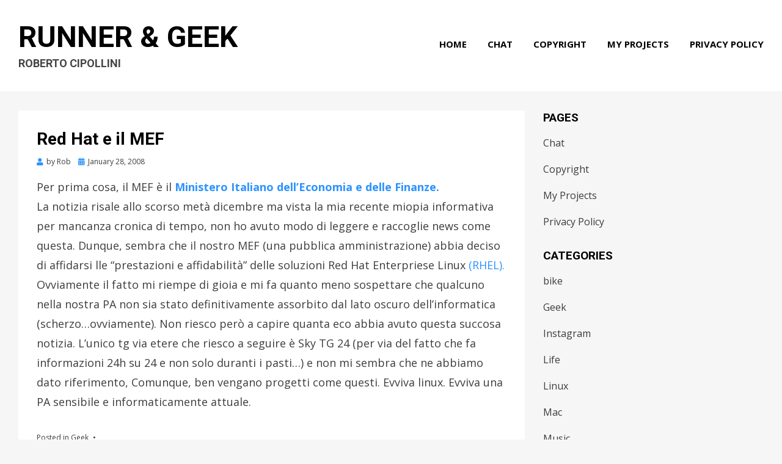

--- FILE ---
content_type: text/html; charset=UTF-8
request_url: https://www.robertocipollini.it/2008/01/red-hat-e-il-mef/
body_size: 4861
content:
<!DOCTYPE html>
<html lang="en-US">
<head>
<meta charset="UTF-8">
<meta name="viewport" content="width=device-width, initial-scale=1.0">
<link rel="profile" href="http://gmpg.org/xfn/11">
<link rel="pingback" href="https://www.robertocipollini.it/xmlrpc.php" />

<title>Red Hat e il MEF &#8211; Runner &amp; Geek</title>
<meta name='robots' content='max-image-preview:large' />
<link rel='dns-prefetch' href='//fonts.googleapis.com' />
<link rel='dns-prefetch' href='//s.w.org' />
<link rel="alternate" type="application/rss+xml" title="Runner &amp; Geek &raquo; Feed" href="https://www.robertocipollini.it/feed/" />
<link rel="alternate" type="application/rss+xml" title="Runner &amp; Geek &raquo; Comments Feed" href="https://www.robertocipollini.it/comments/feed/" />
		<script type="text/javascript">
			window._wpemojiSettings = {"baseUrl":"https:\/\/s.w.org\/images\/core\/emoji\/13.0.1\/72x72\/","ext":".png","svgUrl":"https:\/\/s.w.org\/images\/core\/emoji\/13.0.1\/svg\/","svgExt":".svg","source":{"concatemoji":"https:\/\/www.robertocipollini.it\/wp-includes\/js\/wp-emoji-release.min.js?ver=5.7.14"}};
			!function(e,a,t){var n,r,o,i=a.createElement("canvas"),p=i.getContext&&i.getContext("2d");function s(e,t){var a=String.fromCharCode;p.clearRect(0,0,i.width,i.height),p.fillText(a.apply(this,e),0,0);e=i.toDataURL();return p.clearRect(0,0,i.width,i.height),p.fillText(a.apply(this,t),0,0),e===i.toDataURL()}function c(e){var t=a.createElement("script");t.src=e,t.defer=t.type="text/javascript",a.getElementsByTagName("head")[0].appendChild(t)}for(o=Array("flag","emoji"),t.supports={everything:!0,everythingExceptFlag:!0},r=0;r<o.length;r++)t.supports[o[r]]=function(e){if(!p||!p.fillText)return!1;switch(p.textBaseline="top",p.font="600 32px Arial",e){case"flag":return s([127987,65039,8205,9895,65039],[127987,65039,8203,9895,65039])?!1:!s([55356,56826,55356,56819],[55356,56826,8203,55356,56819])&&!s([55356,57332,56128,56423,56128,56418,56128,56421,56128,56430,56128,56423,56128,56447],[55356,57332,8203,56128,56423,8203,56128,56418,8203,56128,56421,8203,56128,56430,8203,56128,56423,8203,56128,56447]);case"emoji":return!s([55357,56424,8205,55356,57212],[55357,56424,8203,55356,57212])}return!1}(o[r]),t.supports.everything=t.supports.everything&&t.supports[o[r]],"flag"!==o[r]&&(t.supports.everythingExceptFlag=t.supports.everythingExceptFlag&&t.supports[o[r]]);t.supports.everythingExceptFlag=t.supports.everythingExceptFlag&&!t.supports.flag,t.DOMReady=!1,t.readyCallback=function(){t.DOMReady=!0},t.supports.everything||(n=function(){t.readyCallback()},a.addEventListener?(a.addEventListener("DOMContentLoaded",n,!1),e.addEventListener("load",n,!1)):(e.attachEvent("onload",n),a.attachEvent("onreadystatechange",function(){"complete"===a.readyState&&t.readyCallback()})),(n=t.source||{}).concatemoji?c(n.concatemoji):n.wpemoji&&n.twemoji&&(c(n.twemoji),c(n.wpemoji)))}(window,document,window._wpemojiSettings);
		</script>
		<style type="text/css">
img.wp-smiley,
img.emoji {
	display: inline !important;
	border: none !important;
	box-shadow: none !important;
	height: 1em !important;
	width: 1em !important;
	margin: 0 .07em !important;
	vertical-align: -0.1em !important;
	background: none !important;
	padding: 0 !important;
}
</style>
	<link rel='stylesheet' id='wp-block-library-css'  href='https://www.robertocipollini.it/wp-includes/css/dist/block-library/style.min.css?ver=5.7.14' type='text/css' media='all' />
<link rel='stylesheet' id='wise_chat_core-css'  href='https://www.robertocipollini.it/wp-content/plugins/wise-chat/css/wise_chat.css?ver=5.7.14' type='text/css' media='all' />
<link rel='stylesheet' id='cambium-bootstrap-custom-css'  href='https://www.robertocipollini.it/wp-content/themes/cambium/css/bootstrap-custom.css?ver=5.7.14' type='text/css' media='all' />
<link rel='stylesheet' id='font-awesome-5-css'  href='https://www.robertocipollini.it/wp-content/themes/cambium/css/fontawesome-all.css?ver=5.7.14' type='text/css' media='all' />
<link rel='stylesheet' id='cambium-fonts-css'  href='https://fonts.googleapis.com/css?family=Roboto%3A400%2C400i%2C700%2C700i%7COpen+Sans%3A400%2C400i%2C700%2C700i&#038;subset=latin%2Clatin-ext' type='text/css' media='all' />
<link rel='stylesheet' id='cambium-style-css'  href='https://www.robertocipollini.it/wp-content/themes/cambium/style.css?ver=5.7.14' type='text/css' media='all' />
<script type='text/javascript' src='https://www.robertocipollini.it/wp-includes/js/jquery/jquery.min.js?ver=3.5.1' id='jquery-core-js'></script>
<script type='text/javascript' src='https://www.robertocipollini.it/wp-includes/js/jquery/jquery-migrate.min.js?ver=3.3.2' id='jquery-migrate-js'></script>
<link rel="https://api.w.org/" href="https://www.robertocipollini.it/wp-json/" /><link rel="alternate" type="application/json" href="https://www.robertocipollini.it/wp-json/wp/v2/posts/140" /><link rel="EditURI" type="application/rsd+xml" title="RSD" href="https://www.robertocipollini.it/xmlrpc.php?rsd" />
<link rel="wlwmanifest" type="application/wlwmanifest+xml" href="https://www.robertocipollini.it/wp-includes/wlwmanifest.xml" /> 
<meta name="generator" content="WordPress 5.7.14" />
<link rel="canonical" href="https://www.robertocipollini.it/2008/01/red-hat-e-il-mef/" />
<link rel='shortlink' href='https://www.robertocipollini.it/?p=140' />
<link rel="alternate" type="application/json+oembed" href="https://www.robertocipollini.it/wp-json/oembed/1.0/embed?url=https%3A%2F%2Fwww.robertocipollini.it%2F2008%2F01%2Fred-hat-e-il-mef%2F" />
<link rel="alternate" type="text/xml+oembed" href="https://www.robertocipollini.it/wp-json/oembed/1.0/embed?url=https%3A%2F%2Fwww.robertocipollini.it%2F2008%2F01%2Fred-hat-e-il-mef%2F&#038;format=xml" />

	
	</head>
<body class="post-template-default single single-post postid-140 single-format-standard group-blog has-site-branding has-wide-layout has-right-sidebar">
<div id="page" class="site-wrapper site">

	
<header id="masthead" class="site-header" role="banner">
	<div class="container">
		<div class="row">
			<div class="col">

				<div class="site-header-inside-wrapper">
					<div class="site-branding-wrapper">
						<div class="site-logo-wrapper"></div>
						<div class="site-branding">
															<p class="site-title"><a href="https://www.robertocipollini.it/" title="Runner &amp; Geek" rel="home">Runner &amp; Geek</a></p>
							
														<p class="site-description">roberto cipollini </p>
													</div>
					</div><!-- .site-branding-wrapper -->

					
<nav id="site-navigation" class="main-navigation" role="navigation">
	<div class="main-navigation-inside">

		<a class="skip-link screen-reader-text" href="#content">Skip to content</a>
		<div class="toggle-menu-wrapper">
			<a href="#header-menu-responsive" title="Menu" class="toggle-menu-control">
				<span class="toggle-menu-label">Menu</span>
			</a>
		</div>

		<div id="menu-1" class="site-header-menu"><ul class="header-menu sf-menu">
<li ><a href="https://www.robertocipollini.it/">Home</a></li><li class="page_item page-item-2168"><a href="https://www.robertocipollini.it/chat/">Chat</a></li>
<li class="page_item page-item-1948"><a href="https://www.robertocipollini.it/copyright/">Copyright</a></li>
<li class="page_item page-item-1309"><a href="https://www.robertocipollini.it/projectsstartups/">My Projects</a></li>
<li class="page_item page-item-2137"><a href="https://www.robertocipollini.it/privacy-policy/">Privacy Policy</a></li>
</ul></div>

	</div><!-- .main-navigation-inside -->
</nav><!-- .main-navigation -->
				</div><!-- .site-header-inside-wrapper -->

			</div><!-- .col -->
		</div><!-- .row -->
	</div><!-- .container -->
</header><!-- #masthead -->

	<div id="content" class="site-content">

	<div class="site-content-inside">
		<div class="container">
			<div class="row">

				<section id="primary" class="content-area col-16 col-sm-16 col-md-16 col-lg-11 col-xl-11 col-xxl-11">
					<main id="main" class="site-main" role="main">

						<div id="post-wrapper" class="post-wrapper post-wrapper-single post-wrapper-single-post">
												
							
<div class="post-wrapper-hentry">
	<article id="post-140" class="post-140 post type-post status-publish format-standard hentry category-geek">
		<div class="post-content-wrapper post-content-wrapper-single post-content-wrapper-single-post">

			<div class="entry-header-wrapper">
				<header class="entry-header">
					<h1 class="entry-title">Red Hat e il MEF</h1>				</header><!-- .entry-header -->

				<div class="entry-meta entry-meta-header-after">
					<span class="byline entry-meta-icon">by <span class="author vcard"><a class="entry-author-link url fn n" href="https://www.robertocipollini.it/author/roberto/" rel="author"><span class="entry-author-name">Rob</span></a></span></span><span class="posted-on entry-meta-icon"><span class="screen-reader-text">Posted on</span><a href="https://www.robertocipollini.it/2008/01/red-hat-e-il-mef/" rel="bookmark"><time class="entry-date published updated" datetime="2008-01-28T14:31:00+02:00">January 28, 2008</time></a></span>				</div><!-- .entry-meta -->
			</div><!-- .entry-header-wrapper -->

			<div class="entry-content">
				<p>Per prima cosa, il MEF è il <strong><a href="http://www.mef.gov.it/">Ministero Italiano dell&#8217;Economia e delle Finanze.</a></strong><br />La notizia risale allo scorso metà dicembre ma vista la mia recente miopia informativa per mancanza cronica di tempo, non ho avuto modo di leggere e raccoglie news come questa. Dunque, sembra che il nostro MEF (una pubblica amministrazione) abbia deciso di affidarsi lle &#8220;prestazioni e affidabilità&#8221; delle soluzioni Red Hat Enterpriese Linux <a href="http://www.redhat.it/rhel/">(RHEL).</a><br />Ovviamente il fatto mi riempe di gioia e mi fa quanto meno sospettare che qualcuno nella nostra PA non sia stato definitivamente assorbito dal lato oscuro dell&#8217;informatica (scherzo&#8230;ovviamente). Non riesco però a capire quanta eco abbia avuto questa succosa notizia. L&#8217;unico tg via etere che riesco a seguire è Sky TG 24 (per via del fatto che fa informazioni 24h su 24 e non solo duranti i pasti&#8230;) e non mi sembra che ne abbiamo dato riferimento, Comunque, ben vengano progetti come questi. Evviva linux. Evviva una PA sensibile e informaticamente attuale.</p>
							</div><!-- .entry-content -->

			<footer class="entry-meta entry-meta-footer">
				<span class="cat-links cat-links-single">Posted in <a href="https://www.robertocipollini.it/category/geek/" rel="category tag">Geek</a></span>			</footer><!-- .entry-meta -->

		</div><!-- .post-content-wrapper -->
	</article><!-- #post-## -->
</div><!-- .post-wrapper-hentry -->

							
<div class="entry-author">
	<div class="author-avatar">
		<img alt='' src='https://secure.gravatar.com/avatar/284d00698ede8289c39bd95c5cf76c57?s=80&#038;d=mm&#038;r=g' srcset='https://secure.gravatar.com/avatar/284d00698ede8289c39bd95c5cf76c57?s=160&#038;d=mm&#038;r=g 2x' class='avatar avatar-80 photo' height='80' width='80' loading='lazy'/>	</div><!-- .author-avatar -->

	<div class="author-heading">
		<h2 class="author-title">Published by <span class="author-name">Rob</span></h2>
	</div><!-- .author-heading -->

	<p class="author-bio">
				<a class="author-link" href="https://www.robertocipollini.it/author/roberto/" rel="author">
			View all posts by Rob		</a>
	</p><!-- .author-bio -->
</div><!-- .entry-auhtor -->

							
	<nav class="navigation post-navigation" role="navigation" aria-label="Posts">
		<h2 class="screen-reader-text">Post navigation</h2>
		<div class="nav-links"><div class="nav-previous"><a href="https://www.robertocipollini.it/2008/01/il-cognome-della-rosa/" rel="prev"><span class="meta-nav">Prev</span> <span class="post-title">Il cognome della Rosa</span></a></div><div class="nav-next"><a href="https://www.robertocipollini.it/2008/01/altra-vittoria/" rel="next"><span class="meta-nav">Next</span> <span class="post-title">Altra vittoria</span></a></div></div>
	</nav>
							
												</div><!-- .post-wrapper -->

					</main><!-- #main -->
				</section><!-- #primary -->

				<div id="site-sidebar" class="sidebar-area col-16 col-sm-16 col-md-16 col-lg-5 col-xl-5 col-xxl-5">
	<div id="secondary" class="sidebar widget-area sidebar-widget-area" role="complementary">
		<aside id="pages-6" class="widget widget_pages"><h2 class="widget-title">Pages</h2>
			<ul>
				<li class="page_item page-item-2168"><a href="https://www.robertocipollini.it/chat/">Chat</a></li>
<li class="page_item page-item-1948"><a href="https://www.robertocipollini.it/copyright/">Copyright</a></li>
<li class="page_item page-item-1309"><a href="https://www.robertocipollini.it/projectsstartups/">My Projects</a></li>
<li class="page_item page-item-2137"><a href="https://www.robertocipollini.it/privacy-policy/">Privacy Policy</a></li>
			</ul>

			</aside><aside id="categories-7" class="widget widget_categories"><h2 class="widget-title">Categories</h2>
			<ul>
					<li class="cat-item cat-item-155"><a href="https://www.robertocipollini.it/category/bike/">bike</a>
</li>
	<li class="cat-item cat-item-1"><a href="https://www.robertocipollini.it/category/geek/">Geek</a>
</li>
	<li class="cat-item cat-item-81"><a href="https://www.robertocipollini.it/category/instagram-cat/">Instagram</a>
</li>
	<li class="cat-item cat-item-5"><a href="https://www.robertocipollini.it/category/life/">Life</a>
</li>
	<li class="cat-item cat-item-13"><a href="https://www.robertocipollini.it/category/linux/">Linux</a>
</li>
	<li class="cat-item cat-item-69"><a href="https://www.robertocipollini.it/category/mac/">Mac</a>
</li>
	<li class="cat-item cat-item-8"><a href="https://www.robertocipollini.it/category/music/">Music</a>
</li>
	<li class="cat-item cat-item-89"><a href="https://www.robertocipollini.it/category/runnersworld/">runnersworld</a>
</li>
	<li class="cat-item cat-item-31"><a href="https://www.robertocipollini.it/category/running/">Running</a>
</li>
	<li class="cat-item cat-item-83"><a href="https://www.robertocipollini.it/category/startup/">Startup</a>
</li>
	<li class="cat-item cat-item-84"><a href="https://www.robertocipollini.it/category/timelapse/">timelapse</a>
</li>
	<li class="cat-item cat-item-156"><a href="https://www.robertocipollini.it/category/versys/">Versys</a>
</li>
			</ul>

			</aside><aside id="search-5" class="widget widget_search">
<form role="search" method="get" class="search-form" action="https://www.robertocipollini.it/">
	<label>
		<span class="screen-reader-text">Search for:</span>
		<input type="search" class="search-field" placeholder="Search &hellip;" value="" name="s" title="Search for:" />
	</label>
	<button type="submit" class="search-submit"><span class="screen-reader-text">Search</span></button>
</form>
</aside><aside id="pages-8" class="widget widget_pages"><h2 class="widget-title">Pages</h2>
			<ul>
				<li class="page_item page-item-2168"><a href="https://www.robertocipollini.it/chat/">Chat</a></li>
<li class="page_item page-item-1948"><a href="https://www.robertocipollini.it/copyright/">Copyright</a></li>
<li class="page_item page-item-1309"><a href="https://www.robertocipollini.it/projectsstartups/">My Projects</a></li>
<li class="page_item page-item-2137"><a href="https://www.robertocipollini.it/privacy-policy/">Privacy Policy</a></li>
			</ul>

			</aside>	</div><!-- .sidebar -->
</div><!-- .col-* columns of main sidebar -->

			</div><!-- .row -->
		</div><!-- .container -->
	</div><!-- .site-content-inside -->


	</div><!-- #content -->

	<footer id="colophon" class="site-footer" role="contentinfo">
		
<div class="site-info">
	<div class="site-info-inside">

		<div class="container">

			<div class="row">
				<div class="col">
					<div class="credits-wrapper">
						<div class="credits credits-blog">&copy; Copyright 2026 &#8211; <a href="https://www.robertocipollini.it/">Runner &amp; Geek</a></div><div class="credits credits-designer">Cambium Theme by <a href="https://bestblogthemes.com" title="BestBlogThemes">BestBlogThemes</a> <span>&sdot;</span> Powered by <a href="https://wordpress.org" title="WordPress">WordPress</a></div>					</div><!-- .credits -->
				</div><!-- .col -->
			</div><!-- .row -->

		</div><!-- .container -->

	</div><!-- .site-info-inside -->
</div><!-- .site-info -->
	</footer><!-- #colophon -->

</div><!-- #page .site-wrapper -->

<div class="overlay-effect"></div><!-- .overlay-effect -->

<script type='text/javascript' src='https://www.robertocipollini.it/wp-content/themes/cambium/js/enquire.js?ver=2.1.6' id='enquire-js'></script>
<script type='text/javascript' src='https://www.robertocipollini.it/wp-content/themes/cambium/js/fitvids.js?ver=1.1' id='fitvids-js'></script>
<script type='text/javascript' src='https://www.robertocipollini.it/wp-content/themes/cambium/js/hover-intent.js?ver=r7' id='hover-intent-js'></script>
<script type='text/javascript' src='https://www.robertocipollini.it/wp-content/themes/cambium/js/superfish.js?ver=1.7.10' id='superfish-js'></script>
<script type='text/javascript' src='https://www.robertocipollini.it/wp-content/themes/cambium/js/custom.js?ver=1.0' id='cambium-custom-js'></script>
<script type='text/javascript' src='https://www.robertocipollini.it/wp-includes/js/wp-embed.min.js?ver=5.7.14' id='wp-embed-js'></script>
</body>
</html>
